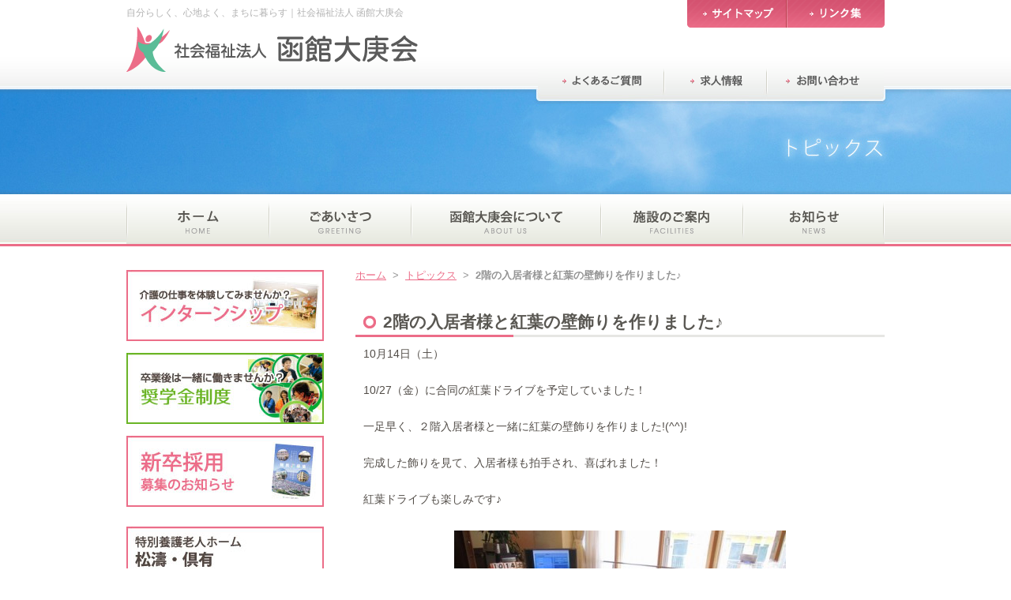

--- FILE ---
content_type: text/html; charset=UTF-8
request_url: https://www.hakodate-taikoukai.jp/topics/topics-2844.html
body_size: 3710
content:
<!DOCTYPE html PUBLIC "-//W3C//DTD XHTML 1.0 Transitional//EN" "http://www.w3.org/TR/xhtml1/DTD/xhtml1-transitional.dtd">
<html xmlns="http://www.w3.org/1999/xhtml">
<head>
<meta http-equiv="Content-Type" content="text/html; charset=utf-8" />
<title>2階の入居者様と紅葉の壁飾りを作りました♪｜社会福祉法人 函館大庚会</title>
<meta name="keywords" content="2階の入居者様と紅葉の壁飾りを作りました♪,社会福祉法人 函館大庚会,今整形外科,函館,グループホーム,介護,リハビリ">
<meta name="description" content="「社会福祉法人 函館大庚会の公式ホームページ」の「2階の入居者様と紅葉の壁飾りを作りました♪」ページです。">
<link rel="stylesheet" type="text/css" href="https://www.hakodate-taikoukai.jp/css/base.css" media="all" />
<link rel="stylesheet" type="text/css" href="https://www.hakodate-taikoukai.jp/css/styles.css" media="all" />
<link rel="stylesheet" type="text/css" href="https://www.hakodate-taikoukai.jp/css/medium.css"/>
<script src="https://www.hakodate-taikoukai.jp/js/jquery.js"></script>
<script type="text/javascript" src="https://www.hakodate-taikoukai.jp/js/smoothscroll.js"></script>
<link rel="shortcut icon" href="https://www.hakodate-taikoukai.jp/img/common/favicon.ico" />
<meta name='robots' content='max-image-preview:large' />
<link rel="canonical" href="https://www.hakodate-taikoukai.jp/topics/topics-2844.html" />
<script async src="https://www.googletagmanager.com/gtag/js?id=G-4QDT9WY5ST"></script>
<script>
window.dataLayer = window.dataLayer || [];
function gtag(){dataLayer.push(arguments);}
gtag('js', new Date());
gtag('config', 'G-4QDT9WY5ST');
</script>
</head>
<body id="topics" onLoad="init()">
<div id="header">
	<div id="headerinner">
		<div class="lb">
		  <h2 id="title">自分らしく、心地よく、まちに暮らす｜社会福祉法人 函館大庚会</h2>		  <h2><a href="https://www.hakodate-taikoukai.jp"><img src="https://www.hakodate-taikoukai.jp/img/common/logo01.gif" alt="社会福祉法人 函館大庚会" /></a></h2>
		</div>
		<div class="rb">
			<ul id="subnav01">
				<li class="snav01"><a href="https://www.hakodate-taikoukai.jp/sitemap/"></a></li>
				<li class="snav02"><a href="https://www.hakodate-taikoukai.jp/links/"></a></li>
			</ul>
			<ul id="subnav02">
				<li><a href="https://www.hakodate-taikoukai.jp/faq/"><img src="https://www.hakodate-taikoukai.jp/img/common/subnavi03.gif" alt="よくあるご質問" /></a></li>
				<li><a href="https://www.hakodate-taikoukai.jp/recruit/"><img src="https://www.hakodate-taikoukai.jp/img/common/subnavi04.gif" alt="求人情報" /></a></li>
				<li><a href="https://www.hakodate-taikoukai.jp/contact/"><img src="https://www.hakodate-taikoukai.jp/img/common/subnavi05.gif" alt="お問い合わせ" /></a></li>
			</ul>
		</div>
	</div>
</div>
<div id="mainvisualbg">
	<div id="mainvisual">
	</div>
</div>

<div id="nav">
	<div id="navinner">
		<ul>
			<li class="nav01"><a href="https://www.hakodate-taikoukai.jp" title="ホーム"></a></li>
			<li class="nav02"><a href="https://www.hakodate-taikoukai.jp/greeting/" title="ごあいさつ"></a></li>
			<li class="nav03"><a href="https://www.hakodate-taikoukai.jp/about/" title="社会福祉法人 函館大庚会について"></a></li>
			<li class="nav04"><a href="https://www.hakodate-taikoukai.jp/facilities/" title="施設のご案内"></a></li> 
			<li class="nav05"><a href="https://www.hakodate-taikoukai.jp/news/" title="お知らせ"></a></li>
		</ul>
	</div>
</div><div id="content">
	<div id="main">
		<h6 id="topicpath">
			<a href="https://www.hakodate-taikoukai.jp">ホーム</a> &nbsp;&gt;&nbsp; <a href="https://www.hakodate-taikoukai.jp/topics/">トピックス</a> &nbsp;&gt;&nbsp; <strong>2階の入居者様と紅葉の壁飾りを作りました♪</strong>
		</h6>
		<div class="titleblock">
			<h1>2階の入居者様と紅葉の壁飾りを作りました♪</h1>
		</div>
		<div id="maincontent">
			<div class="section post-box">
				<p>10月14日（土）</p>
<p>&nbsp;</p>
<p>10/27（金）に合同の紅葉ドライブを予定していました！</p>
<p>&nbsp;</p>
<p>一足早く、２階入居者様と一緒に紅葉の壁飾りを作りました!(^^)!</p>
<p>&nbsp;</p>
<p>完成した飾りを見て、入居者様も拍手され、喜ばれました！</p>
<p>&nbsp;</p>
<p>紅葉ドライブも楽しみです♪</p>
<p>&nbsp;</p>
<img fetchpriority="high" decoding="async" class="aligncenter size-medium wp-image-2845" src="https://www.hakodate-taikoukai.jp/wp/wp-content/uploads/2017/10/IMG_9859-420x280.jpg" alt="IMG_9859" width="420" height="280" srcset="https://www.hakodate-taikoukai.jp/wp/wp-content/uploads/2017/10/IMG_9859-420x280.jpg 420w, https://www.hakodate-taikoukai.jp/wp/wp-content/uploads/2017/10/IMG_9859-295x197.jpg 295w, https://www.hakodate-taikoukai.jp/wp/wp-content/uploads/2017/10/IMG_9859.jpg 600w" sizes="(max-width: 420px) 100vw, 420px" /> <img decoding="async" class="aligncenter size-medium wp-image-2846" src="https://www.hakodate-taikoukai.jp/wp/wp-content/uploads/2017/10/IMG_9860-420x280.jpg" alt="IMG_9860" width="420" height="280" srcset="https://www.hakodate-taikoukai.jp/wp/wp-content/uploads/2017/10/IMG_9860-420x280.jpg 420w, https://www.hakodate-taikoukai.jp/wp/wp-content/uploads/2017/10/IMG_9860-295x197.jpg 295w, https://www.hakodate-taikoukai.jp/wp/wp-content/uploads/2017/10/IMG_9860.jpg 600w" sizes="(max-width: 420px) 100vw, 420px" /> <img decoding="async" class="aligncenter size-medium wp-image-2847" src="https://www.hakodate-taikoukai.jp/wp/wp-content/uploads/2017/10/IMG_9864-420x280.jpg" alt="IMG_9864" width="420" height="280" srcset="https://www.hakodate-taikoukai.jp/wp/wp-content/uploads/2017/10/IMG_9864-420x280.jpg 420w, https://www.hakodate-taikoukai.jp/wp/wp-content/uploads/2017/10/IMG_9864-295x197.jpg 295w, https://www.hakodate-taikoukai.jp/wp/wp-content/uploads/2017/10/IMG_9864.jpg 600w" sizes="(max-width: 420px) 100vw, 420px" />
			</div>
			<h5 class="day"><time datetime="2017-10-16">2017年10月16日</time>｜<a href="https://www.hakodate-taikoukai.jp/topics/kon/" rel="tag">介護付有料老人ホームこん</a></h5>
		</div>
		<div class="next-link">
			<h4 class="next">次の記事：<a href="https://www.hakodate-taikoukai.jp/topics/topics-2848.html" rel="next">地域貢献！</a> &gt;&gt;</h4>
			<h4 class="back">&lt;&lt; 前の記事：<a href="https://www.hakodate-taikoukai.jp/topics/topics-2841.html" rel="prev">３階にお知らせのポスターとハロウィン飾り物が置かれました♪</a></h4>
		</div>
	</div>
		<div id="side">
		<a href="http://www.hakodate-taikoukai.jp/about/internship/"><img style="margin-bottom:15px;" src="https://www.hakodate-taikoukai.jp/img/common/intern-baner.jpg" alt="インターンシップ" /></a>
		<a href="http://www.hakodate-taikoukai.jp/about/shogakukin/"><img style="margin-bottom:15px;" src="https://www.hakodate-taikoukai.jp/img/common/shogaku-baner.jpg" alt="奨学金制度" /></a>
		<a href="http://www.hakodate-taikoukai.jp/recruit/shinsotsu/"><img style="margin-bottom:25px;" src="https://www.hakodate-taikoukai.jp/img/common/recruit-baner.jpg" alt="" /></a>
		<a href="http://www.hakodate-taikoukai.jp/news/news-63.html"><img style="margin-bottom:10px;" src="https://www.hakodate-taikoukai.jp/img/home/mkotira.jpg" alt="" /></a>
		<a href="http://www.hakodate-taikoukai.jp/volunteer/"><img style="margin-bottom:25px;" src="https://www.hakodate-taikoukai.jp/img/common/volunteer-baner.gif" alt="" /></a>
		<div id="sidetitle">
			<h2><a href="https://www.hakodate-taikoukai.jp/topics/">トピックス</a></h2>
			<h3 class="sideti">カテゴリー</h3>
			<ul class="newinfo">
					<li class="cat-item cat-item-7"><a href="https://www.hakodate-taikoukai.jp/topics/kon/">介護付有料老人ホームこん</a> (948)
</li>
	<li class="cat-item cat-item-8"><a href="https://www.hakodate-taikoukai.jp/topics/house/">小規模多機能ハウスこん</a> (638)
</li>
	<li class="cat-item cat-item-11"><a href="https://www.hakodate-taikoukai.jp/topics/kuyu/">特別養護老人ホーム倶有</a> (509)
</li>
	<li class="cat-item cat-item-9"><a href="https://www.hakodate-taikoukai.jp/topics/shoutou/">特別養護老人ホーム松濤</a> (301)
</li>
	<li class="cat-item cat-item-12"><a href="https://www.hakodate-taikoukai.jp/topics/kuyu2/">短期入所施設倶有</a> (301)
</li>
	<li class="cat-item cat-item-4"><a href="https://www.hakodate-taikoukai.jp/topics/konhakodate/">グループホームこんはこだて</a> (222)
</li>
	<li class="cat-item cat-item-5"><a href="https://www.hakodate-taikoukai.jp/topics/shoutou3/">デイサービスセンター松濤</a> (103)
</li>
	<li class="cat-item cat-item-10"><a href="https://www.hakodate-taikoukai.jp/topics/shoutou2/">短期入所施設松濤</a> (52)
</li>
	<li class="cat-item cat-item-6"><a href="https://www.hakodate-taikoukai.jp/topics/shoutou4/">ヘルパーステーション松濤</a> (5)
</li>
			</ul>
			<h3 class="sideti">アーカイブ</h3>
			<ul class="archive">
	<li><a href='https://www.hakodate-taikoukai.jp/topics/date/2025/'>2025年</a>&nbsp;(156)</li>
	<li><a href='https://www.hakodate-taikoukai.jp/topics/date/2024/'>2024年</a>&nbsp;(284)</li>
	<li><a href='https://www.hakodate-taikoukai.jp/topics/date/2023/'>2023年</a>&nbsp;(229)</li>
	<li><a href='https://www.hakodate-taikoukai.jp/topics/date/2022/'>2022年</a>&nbsp;(172)</li>
	<li><a href='https://www.hakodate-taikoukai.jp/topics/date/2021/'>2021年</a>&nbsp;(260)</li>
	<li><a href='https://www.hakodate-taikoukai.jp/topics/date/2020/'>2020年</a>&nbsp;(363)</li>
	<li><a href='https://www.hakodate-taikoukai.jp/topics/date/2019/'>2019年</a>&nbsp;(391)</li>
	<li><a href='https://www.hakodate-taikoukai.jp/topics/date/2018/'>2018年</a>&nbsp;(296)</li>
	<li><a href='https://www.hakodate-taikoukai.jp/topics/date/2017/'>2017年</a>&nbsp;(279)</li>
	<li><a href='https://www.hakodate-taikoukai.jp/topics/date/2016/'>2016年</a>&nbsp;(200)</li>
	<li><a href='https://www.hakodate-taikoukai.jp/topics/date/2015/'>2015年</a>&nbsp;(139)</li>
	<li><a href='https://www.hakodate-taikoukai.jp/topics/date/2014/'>2014年</a>&nbsp;(7)</li>
	<li><a href='https://www.hakodate-taikoukai.jp/topics/date/2012/'>2012年</a>&nbsp;(1)</li>
			</ul>
		</div>
		<a href="https://www.hakodate-taikoukai.jp/facilities/shoutou/"><div class="baner baner4">
			<img src="https://www.hakodate-taikoukai.jp/img/common/baner4.jpg" alt="特別養護老人ホーム松濤" />
			<ul>
				<li>介護老人福祉施設</li>
			</ul>
			<h4>住所：函館市松風町18番15号</h4>
			<h4>電話：0138-27-0077</h4>
		</div></a>
		<a href="https://www.hakodate-taikoukai.jp/facilities/shoutou2/"><div class="baner baner4">
			<img src="https://www.hakodate-taikoukai.jp/img/common/baner4-2.jpg" alt="短期入所施設松濤" />
			<ul>
				<li>短期入所施設</li>
			</ul>
			<h4>住所：函館市松風町18番15号</h4>
			<h4>電話：0138-27-0077</h4>
		</div></a>
		<a href="https://www.hakodate-taikoukai.jp/facilities/shoutou3/"><div class="baner baner4">
			<img src="https://www.hakodate-taikoukai.jp/img/common/baner4-3.jpg" alt="デイサービスセンター松濤" />
			<ul>
				<li>地域密着型通所介護</li>
			</ul>
			<h4>住所：函館市松風町18番15号</h4>
			<h4>電話：0138-27-6616</h4>
		</div></a>
		<a href="https://www.hakodate-taikoukai.jp/facilities/shoutou4/"><div class="baner baner4">
			<img src="https://www.hakodate-taikoukai.jp/img/common/baner4-4.jpg" alt="ヘルパーステーション松濤" />
			<ul>
				<li>訪問介護</li>
			</ul>
			<h4>住所：函館市松風町18番15号</h4>
			<h4>電話：0138-27-2121</h4>
		</div></a>
		<a href="https://www.hakodate-taikoukai.jp/facilities/kuyu/"><div class="baner baner5">
			<img src="https://www.hakodate-taikoukai.jp/img/common/baner5.jpg" alt="特別養護老人ホーム倶有" />
			<ul>
				<li>介護老人福祉施設</li>
			</ul>
			<h4>住所：函館市松風町19番18号</h4>
			<h4>電話：0138-24-2255</h4>
		</div></a>
		<a href="https://www.hakodate-taikoukai.jp/facilities/kuyu2/"><div class="baner baner5">
			<img src="https://www.hakodate-taikoukai.jp/img/common/baner6.jpg" alt="短期入所施設倶有" />
			<ul>
				<li>短期入所施設</li>
			</ul>
			<h4>住所：函館市松風町19番18号</h4>
			<h4>電話：0138-24-2255</h4>
		</div></a>
		<a href="https://www.hakodate-taikoukai.jp/facilities/konhakodate/"><div class="baner baner3">
			<img src="https://www.hakodate-taikoukai.jp/img/common/baner3.jpg" alt="グループホームこんはこだて" />
			<ul>
				<li>認知症対応型共同生活介護</li>
			</ul>
			<h4>住所：函館市時任町35番4号</h4>
			<h4>電話：0138-33-1234</h4>
		</div></a>
		<a href="https://www.hakodate-taikoukai.jp/facilities/kon/"><div class="baner baner1">
			<img src="https://www.hakodate-taikoukai.jp/img/common/baner1.jpg" alt="介護付有料老人ホームこん" />
			<ul>
				<li>地域密着型特定施設入居者生活介護</li>
			</ul>
			<h4>住所：函館市本町29番7号</h4>
			<h4>電話：0138-33-0777</h4>
		</div></a>
		<a href="https://www.hakodate-taikoukai.jp/facilities/house/"><div class="baner baner2">
			<img src="https://www.hakodate-taikoukai.jp/img/common/baner2.jpg" alt="小規模多機能ハウスこん" />
			<ul>
				<li>小規模多機能型居宅介護</li>
			</ul>
			<h4>住所：函館市本町29番7号</h4>
			<h4>電話：0138-33-0888</h4>
		</div></a>
	</div></div>
<div id="pagetop"><a href="#header"><img src="https://www.hakodate-taikoukai.jp/img/common/bt_pagetop01.gif" alt="PAGE TOP" /></a></div>
<div id="footer">
	<div id="footerinner">
		<h2><a href="https://www.hakodate-taikoukai.jp"><img src="https://www.hakodate-taikoukai.jp/img/common/logo02.gif" alt="社会福祉法人 函館大庚会" /></a></h2>
		<div id="footerright">
			<div class="footernavbox">
				<dl>
					<dt><a href="https://www.hakodate-taikoukai.jp/greeting/">ごあいさつ</a></dt>
				</dl>
				<dl>
					<dt><a href="https://www.hakodate-taikoukai.jp/about/">函館大庚会について</a></dt>
					<dd><a href="https://www.hakodate-taikoukai.jp/about/policy/">経営理念・運営理念</a></dd>
					<dd><a href="https://www.hakodate-taikoukai.jp/about/outline/">概要・理事長略歴・沿革</a></dd>
					<dd><a href="https://www.hakodate-taikoukai.jp/about/internship/">インターンシップ</a></dd>
					<dd><a href="https://www.hakodate-taikoukai.jp/about/logomark/">ロゴマークについて</a></dd>
					<dd><a href="https://www.hakodate-taikoukai.jp/about/kessan/">各種報告書</a></dd>
					<dd><a href="https://www.hakodate-taikoukai.jp/about/teikan/">定款</a></dd>
				</dl>		
			</div>
			<div class="footernavbox">
				<dl>
					<dt><a href="https://www.hakodate-taikoukai.jp/facilities/">施設のご案内</a></dt>
					<dd><a href="https://www.hakodate-taikoukai.jp/facilities/kuyu/">特別養護老人ホーム倶有</a></dd>
					<dd><a href="https://www.hakodate-taikoukai.jp/facilities/shoutou/">特別養護老人ホーム松濤</a></dd>
					<dd><a href="https://www.hakodate-taikoukai.jp/facilities/shoutou2/">短期入所施設松濤</a></dd>
					<dd><a href="https://www.hakodate-taikoukai.jp/facilities/shoutou3/">デイサービスセンター松濤</a></dd>
					<dd><a href="https://www.hakodate-taikoukai.jp/facilities/shoutou4/">ヘルパーステーション松濤</a></dd>
					<dd><a href="https://www.hakodate-taikoukai.jp/facilities/konhakodate/">グループホームこんはこだて</a></dd>
					<dd><a href="https://www.hakodate-taikoukai.jp/facilities/kon/">介護付有料老人ホームこん</a></dd>
					<dd><a href="https://www.hakodate-taikoukai.jp/facilities/house/">小規模多機能ハウスこん</a></dd>
				</dl>		
			</div>
			<div class="footernavbox">
				<dl>
					<dt><a href="https://www.hakodate-taikoukai.jp/news/">お知らせ</a></dt>
				</dl>
				<dl>
					<dt><a href="https://www.hakodate-taikoukai.jp/topics/">トピックス</a></dt>
				</dl>
				<dl>
					<dt><a href="https://www.hakodate-taikoukai.jp/faq/">よくあるご質問</a></dt>
				</dl>
				<dl>
					<dt><a href="https://www.hakodate-taikoukai.jp/recruit/">求人情報</a></dt>
				</dl>
				<dl>
					<dt><a href="https://www.hakodate-taikoukai.jp/contact/">お問い合わせ</a></dt>
				</dl>
				<dl>
					<dt><a href="https://www.hakodate-taikoukai.jp/links/">リンク集</a></dt>
				</dl>		
			</div>
		</div>
	</div>
</div>
<div id="copy">
	<div id="copyinner">
		<p>Copyright © <strong>Hakodatetaikoukai</strong>. All Rights Reserved.</p><ul>
		<li><a href="https://www.hakodate-taikoukai.jp/sitemap/">サイトマップ</a></li>
		<li><a href="https://www.hakodate-taikoukai.jp/privacy/">個人情報保護方針</a></li>
		</ul>
	</div>
</div>
</body>
</html>

--- FILE ---
content_type: text/css
request_url: https://www.hakodate-taikoukai.jp/css/base.css
body_size: 3686
content:
@charset "utf-8";
/* CSS Document */

.alignleft,img.alignleft {
	display:inline;
	float:left;
	margin:5px 18px 5px 0px;
	}
.alignright,img.alignright {
	display:inline;
	float:right;
	margin:5px 0px 5px 18px;
	}
.aligncenter,img.aligncenter {
	clear:both;
	display:block;
	margin:5px auto;
	}
.wp-caption {
	font-size:13px;
	background:#FFF;
	border:1px solid #CCCCCC;
	margin-bottom: 5px;
	line-height:1.3;
	text-align:left;
	}
.wp-caption .wp-caption-text{
	font-size:13px;
	line-height:1.3;
	padding:5px 5px;
	color:#666;
	text-align:left;
	}
.wp-caption img {
	margin: 5px 5px 0px 5px;
	}
.wp-caption a:hover img{
	filter: alpha(opacity=90);
	-moz-opacity:0.9;
	opacity:0.9;
	}
a:hover img.alignleft,a:hover img.alignright,a:hover img.aligncenter,a:hover img.alignnone {
	filter: alpha(opacity=90);
	-moz-opacity:0.9;
	opacity:0.9;
	}
.iconset{
	display:inline;
	padding:0 3px 0 3px;
	vertical-align:text-top;
	}
.navi {
	color: #EC6D88;
	margin: 2em auto;
	text-align:right;
	margin-top:30px;
	}
.navi a.page-numbers,.navi .current {
	color: #EC6D88;
	padding: 5px .6em;
	border:solid 1px #EC6D88;
	text-decoration:none;
	font-size:16px;
	border-radius:4px;/* CSS3草案 */
	-webkit-border-radius:4px;/* Safari,Google Chrome用 */
	-moz-border-radius:4px;/* Firefox用 */
	-o-border-radius:4px;
	-ms-border-radius:4px;
	}
.navi a.page-numbers:hover {
	text-decoration:underline;
	color:#D45270;
	border:1px solid #D45270;
	}
.navi a.next:hover,.navi a.prev:hover {
	color:#D45270;
	text-decoration:underline;
	border:0 none;
	}
.navi .current {
	color: white;
	background: #EC6D88;
	border-color: #EC6D88;
	}
.navi a.next,.navi a.prev{
	border:0 none;
	color:#EC6D88;
	font-size:16px;
	font-weight:100;
	}
.next-link{
	overflow:hidden;
	zoom:1;
	padding-top:30px;
	}
.next-link h4{
	font-size:14px;
	font-weight:100;
	margin-top:15px;
	}
.next-link .next{
	float:right;
	}
.next-link .back{
	float:left;
	}

/*----------- reset --------------*/
	
body,div,
h1,h2,h3,h4,h5,h6,
p,blockquote,pre,address,
ul,ol,li,dl,dt,dd,
table,th,td,
form,fieldset,legend{
	margin:0;
	padding:0;
	color:#524D48;
	}
body{
	font-family: Helvetica,Lucida Grande,Verdana,Arial,"メイリオ",Meiryo,"ヒラギノ角ゴPro W3","Hiragino Kaku Gothic Pro","ＭＳ Ｐゴシック",sans-serif;
	font-size:12px;
	line-height:1.1;
	}
table{
	border-collapse:collapse;
	border-spacing:0;
	}
img{
	border:0;
	display:block;
	vertical-align: top;
	font-size:0;
	line-height: 0;
	}
li{
	list-style-type:none;
	}
p{
	line-height:1.7;
	font-size:13px;
	}
a{
	color:#EC6D88;
	
	}
a:hover{
	color:#D45270;
	}
	
.kon a {
	color:#08520F;
	}

.house a {
	color:#007ABF;
	}
	
.konhakodate a {
	color:#E65945;
	}
	
.shoutou a {
	color:#F2941C;
}

.kuyu a {
	color:#214796;
	}

.lb{
	float:left;
	}
.rb{
	float:right;
	}

#header{
	background:url(../img/common/header_bg01.jpg) center top repeat-x;
	height:111px;
	}
#headerinner{
	width:960px;
	margin:0 auto;
	position:relative;
	overflow:hidden;
	zoom:1;
	}
#header .lb{
	width:420px;
	}
#header .lb h1{
	margin:10px 0 11px 0;
	font-size:12px;
	font-weight:100;
	color:#B3B3B3;
	}
#header .lb h2#title {
	margin:10px 0 11px 0;
	font-size:12px;
	font-weight:100;
	color:#B3B3B3;
	}
#header .rb{
	width:470px;
	height:111px;
	}
ul#subnav01{
	padding-left:220px;
	}
ul#subnav01 li {
	float:left;
	}
ul#subnav01 li a{
	background:url(../img/common/subnavi.gif) 0 0 no-repeat;
	display:block;
	width:125px;
	height:35px;
	}
ul#subnav01 li.snav01 a {
	background-position:0px 0px;
	}
ul#subnav01 li.snav01 a:hover {
	background-position:0px -35px;
	}
ul#subnav01 li.snav02 a {
	background-position:-125px 0px;
	}
ul#subnav01 li.snav02 a:hover {
	background-position:-125px -35px;
	}

ul#subnav02 {
	width:438px;
	clear:both;
	position:absolute;
	left: 521px;
	top: 84px;
	}
ul#subnav02 li {
	float:left;
	}
ul#subnav02 a:hover img{
	filter: alpha(opacity=70);
	-moz-opacity:0.7;
	opacity:0.7;
	}
#mainvisualbg {
	overflow:hidden;
	zoom:1;
	}         
#slider{
	z-index:1;
	position:absolute;
	left:50%;
	margin-left:-800px;
	height:413px;
	}
#slider img{
	position:absolute;
	top:0px;
	left:0px;
	display:none;
	}

#nav{
	background:url(../img/common/nav_bg01.jpg) 0 0 repeat-x;
	width:100%;
	height:66px;
	}
#navinner{
	width:960px;
	margin:0 auto;
	}
#navinner ul{
	padding-top:3px;
	height:60px;
	}
#navinner li {
	float:left;
	}
#navinner li a {
	background:url(../img/common/menu.gif) 0 0 no-repeat;
	display:block;
	width:180px;
	height:60px;
	}
#navinner li.nav01 a {
	background-position:0 0px;
	}
#navinner li.nav01 a:hover {
	background-position:0 -60px;
	}
#navinner li.nav02 a {
	background-position:-180px 0px;
	}
#navinner li.nav02 a:hover {
	background-position:-180px -60px;
	}
#navinner li.nav03 a {
	width:240px;
	background-position:-360px 0px;
	}
#navinner li.nav03 a:hover {
	background-position:-360px -60px;	
	}
#navinner li.nav04 a:hover {
	background-position:-600px -60px;	
	}
#navinner li.nav04 a {
	background-position:-600px 0px;	
	}
#navinner li.nav04 a:hover {
	background-position:-600px -60px;	
	}
#navinner li.nav05 a {
	background-position:-780px 0px;	
	}
#navinner li.nav05 a:hover {
	background-position:-780px -60px;
	}
#home #navinner li.nav01 a{
	background-position:0 -60px;
	}
#greeting #navinner li.nav02 a{
	background-position:-180px -60px;
	}
#about #navinner li.nav03 a{
	background-position:-360px -60px;
	}
#facilities #navinner li.nav04 a{
	background-position:-600px -60px;
	}
#news #navinner li.nav05 a{
	background-position:-780px -60px;
	}

#content {
	width:960px;
	margin:30px auto 0;
	clear:both;
	overflow:hidden;
	zoom:1;
	}
#home #content {
	margin:40px auto 0;
	}

#main {
	float:right;
	width:670px;
	}
	
#maincontent {
	margin:0;
	padding:0;
}
	
#topicpath {
	margin-bottom:40px;
	font-size:13px;
	font-weight:100;
	color:#949494;
}
#topicpath.facilities {
	margin-bottom:20px;
	font-size:13px;
	font-weight:100;
}
#recruit #topicpath {
	margin-bottom:20px;
	font-size:13px;
	font-weight:100;
}
#side {
	float:left;
	width:250px;
	}
	
#sidetitle {
	margin-bottom:25px;
	padding-bottom:25px;
	border-bottom:1px dotted #C8C8C8;
}

#sidetitle h2,#sidetitle h1 {
	font-size:16px;
	background:url(../img/common/side_title01.gif) left center no-repeat;
	color:#FFF;
	padding:13px 0 10px 13px;
	height:18px;
}
#sidetitle h2 a,#sidetitle h1 a{
	color:#FFF;
}

#sidetitle .sidenav li a:hover {
	text-decoration:underline;
}

#sidetitle .sidenav li.current_page_item {
	background-color:#FFEDF2;
}

#sidetitle .sidenav li {
	background:url(../img/common/arrow_icon02.gif) 10px center no-repeat;
	font-size:14px;
	border-bottom:1px solid #EC6D88;
}

#sidetitle .sidenav li a {
	padding:12px 5px 12px 22px;
	display:block;
}

#main .titleblock {
	background:url(../img/home/news_bar01.gif) 0 bottom no-repeat;
	overflow:hidden;
	zoom:1;
	padding:0 10px 8px 10px;	
	}
#main.kon .titleblock {
	background:url(../img/facilities/kon/kon_title_bar01.gif) 0 bottom no-repeat;
	}
#main.konhakodate .titleblock {
	background:url(../img/facilities/konhakodate/konhakodate_title_bar01.gif) 0 bottom no-repeat;
	}
#main.shoutou .titleblock {
	background:url(../img/facilities/shoutou/shoutou_title_bar01.gif) 0 bottom no-repeat;
	}
#main.kuyu .titleblock {
	background:url(../img/facilities/kuyu/kuyu_title_bar01.gif) 0 bottom no-repeat;
	}

#main .titleblock h1 {
	background:url(../img/home/icon01.gif) 0 center no-repeat;
	font-size:21px;
	color:#595752;
	padding-left:25px;
	float:left;
	}
#main .titleblock h2 {
	background:url(../img/home/icon01.gif) 0 center no-repeat;
	font-size:21px;
	color:#595752;
	padding-left:25px;
	float:left;
	}
#main.kon .titleblock h2 {
	background:url(../img/facilities/kon/icon01.gif) 0 center no-repeat;
	}	
#main.konhakodate .titleblock h2 {
	background:url(../img/facilities/konhakodate/icon01.gif) 0 center no-repeat;
	}	
#main.shoutou .titleblock h2 {
	background:url(../img/facilities/shoutou/icon01.gif) 0  center no-repeat;
	}
#main.kuyu .titleblock h2 {
	background:url(../img/facilities/kuyu/icon01.gif) 0 center no-repeat;
	}

#main .titleblock h2 img {
	display:inline;
	padding:7px 0 0 7px;
	vertical-align:top;
	}
#main .titleblock h4 img {
	float:right;
	padding-top:3px;
	}
#side a{
	text-decoration:none;
	}
#side .baner{
	border:1px solid #D6D4D0;
	padding:4px 4px 10px 4px;
	margin-bottom:20px;
	}
#side .baner ul{
	overflow:hidden;
	zoom:1;
	margin:5px 0 0 5px;
	}
#side .baner li{
	float:left;
	color:#FFF;
	font-size:12px;
	padding:2px 4px;
	margin:5px 5px 0px 0;
	}
#side .baner h4{
	font-size:13px;
	font-weight:100;
	margin:5px 0 0 5px;
	}
#side a:hover .baner1{
	border:1px solid #08520F;
	}
#side .baner1 li{
	background-color:#08520F;
	}
#side a:hover .baner2{
	border:1px solid #007ABF;
	}
#side .baner2 li{
	background-color:#007ABF;
	}
#side a:hover .baner3{
	border:1px solid #E65945;
	}
#side .baner3 li{
	background-color:#E65945;
	}
#side a:hover .baner4{
	border:1px solid #F2941C;
	}
#side .baner4 li{
	background-color:#F2941C;
	}
#side a:hover .baner5{
	border:1px solid #214796;
	}
#side .baner5 li{
	background-color:#214796;
	}
	
	
/* 施設ご案内共通 */

#facilities #main .mainimg {
	margin:20px 0px 0 10px;
	border-radius:5px;
	-moz-border-radius:5px;
	-webkit-border-radius:5px;
	-o-border-radius:5px;
	-ms-border-radius:5px;
}

#facilities #main .section {
	padding-bottom:55px;
	overflow:hidden;
	zoom:1;
	clear:both;
}

#facilities #main .section h1 {
	margin:20px 0 0 10px;
	font-size:37px;
}

#facilities #main.kon h1 {
	color:#2F6530;
}

#facilities #main.house h1 {
	color:#0079BF;
}

#facilities #main.konhakodate h1 {
	color:#E65945;
}

#facilities #main.shoutou h1 {
	color:#F2941C;
}

#facilities #main.kuyu h1 {
	color:#214796;
}

#facilities #main .lb.entry {
	width:600px;
	margin:10px 0 0 0;
}

#facilities #main .lb.entry ul.servicelist {
	overflow:hidden;
	zoom:1;
	margin:0 0 0 5px;
}

#facilities #main .lb.entry ul.servicelist li {
	float:left;
	padding:3px 4px;
	margin:5px 6px 0px 0;
	font-size:14px;
	color:#FFF;
}

#facilities #main.kon .lb.entry ul.servicelist li{
	background-color:#08520F;
}

#facilities #main.house .lb.entry ul.servicelist li{
	background-color:#0079BF;
}

#facilities #main.konhakodate .lb.entry ul.servicelist li{
	background-color:#E65945;
}

#facilities #main.shoutou .lb.entry ul.servicelist li{
	background-color:#F2941C;
}

#facilities #main.kuyu .lb.entry ul.servicelist li{
	background-color:#214796;
}

#facilities #main .lb.entry dl {
	margin:20px 10px 0;
	overflow:hidden;
	zoom:1;
	clear:both;
	font-size:16px;
	line-height:1.5;
}

#facilities #main .lb.entry dt {
	float:left;
}

#facilities #main .lb.entry dd {
	width:470px;
	margin-left:60px;
}

#facilities #main .rb.maparea {
	width:300px;
	float:left;
	margin:10px 0 0 0;
	padding-left:55px;
}

#facilities #main .rb.maparea #map {
	width:300px;
	height:230px;
}

#facilities #main.kon .rb.maparea #map {
	border:1px solid #08520F;
}

#facilities #main.house .rb.maparea #map {
	border:1px solid #007ABF;
}

#facilities #main.konhakodate .rb.maparea #map {
	border:1px solid #E65945;
}

#facilities #main.shoutou .rb.maparea #map {
	border:1px solid #F2941C;
}

#facilities #main.kuyu .rb.maparea #map {
	border:1px solid #214796;
}

#facilities #main .rb.maparea h6 {
	margin:10px 0 0 0;
	padding-left:15px;
	font-size:13px;
	font-weight:100;
}

#facilities #main.kon .rb.maparea h6 {
	background:url(../img/facilities/arrow_icon01.gif) 0 center no-repeat;
}

#facilities #main.kon .rb.maparea h6 a {
	color:#08520F;
}

#facilities #main.house .rb.maparea h6 {
	background:url(../img/facilities/arrow_icon02.gif) 0 center no-repeat;
}

#facilities #main.konhakodate .rb.maparea h6 {
	background:url(../img/facilities/arrow_icon03.gif) 0 center no-repeat;
}

#facilities #main.shoutou .rb.maparea h6 {
	background:url(../img/facilities/arrow_icon04.gif) 0 center no-repeat;
}

#facilities #main.kuyu .rb.maparea h6 {
	background:url(../img/facilities/arrow_icon05.gif) 0 center no-repeat;
}


#facilities #main .rb.maparea h6 a {
	text-decoration:none;
}

#facilities #main .rb.maparea h6 a:hover {
	text-decoration:underline;
}

#facilities #main .lb .panf img{
	display:inline;
	padding-left:5px;
	}
#facilities #main .lb .panf{
	padding:20px 0 0 15px;
	}
#facilities #main .lb .panf a{
	background:url(../img/common/arrow_icon02.gif) no-repeat left center;
	font-size:16px;
	padding-left:10px;
	}

#main.house .titleblock {
	background:url(../img/facilities/house/toki_title_bar01.gif) 0 bottom no-repeat;
	overflow:hidden;
	zoom:1;
	padding:0 12px 5px 5px;	
	}
	
#main.house .titleblock h2 {
	float:left;
	margin-left:5px;
	padding-left:25px;
	background:url(../img/facilities/house/icon01.jpg) 0 center no-repeat;
	font-size:21px;
	font-weight:normal;
	color:#595752;
	}
	
#main.house .titleblock h2 img {
	display:inline;
	padding:7px 0 0 7px;
	vertical-align:top;
	}

#facilities #main p.description {
	margin:7px 10px 0;
	font-size:14px;	
}

#facilities #main.house .section h3 {
	margin:10px 0 0 10px;
	padding-left:15px;
	background:url(../img/facilities/arrow_icon02.gif) 0 center no-repeat;
	font-size:18px;
	color:#0079BF;
}

#facilities #main.house ul.kasan {	
	margin:8px 0 50px 10px;
	font-size:14px;
}

#facilities #main.house ul.kasan  li {
	line-height:1.5;
	margin:8px 0;
}

#facilities #main ul#lead {
	margin:10px 0px 10px 10px;
	overflow:hidden;
	zoom:1;
	clear:both;
}

#facilities #main ul#lead li {
	float:left;
	text-align:center;
	margin-right:7px;
	font-size:13px;
}

#facilities #main ul#lead img {
	margin-bottom:5px;
	border-radius:5px;
	-moz-border-radius:5px;
	-webkit-border-radius:5px;
	-o-border-radius:5px;
	-ms-border-radius:5px;
}

#facilities #main ul#lead a:hover img{
	filter: alpha(opacity=80);
	-moz-opacity:0.8;
	opacity:0.8;
}

#facilities #main ul#lead span {
	padding:3px 0;
}

#facilities dl.topix {
	border-bottom:1px dotted #8A8976;
	margin:10px 0 0 25px;
	padding:10px 0;

}

/* 施設ガイドCSS */

#facilities #main #slide {
	margin:10px;
	overflow:hidden;
	zomm:1;
}

#facilities #main #slide li {
	float:left;
	margin-right:10px;
}

#facilities #main #slide li img {
	border-radius:5px;
	-moz-border-radius:5px;
	-webkit-border-radius:5px;
	-o-border-radius:5px;
	-ms-border-radius:5px;
}

#facilities #main #slide  a:hover img{
	filter: alpha(opacity=70);
	-moz-opacity:0.7;
	opacity:0.7;
}

#facilities #main #slide2 {
	margin:10px 10px 25px;
	overflow:hidden;
	zomm:1;
	clear:both;
}

#facilities #main #slide2 li {
	float:left;
	margin-right:10px;
}

#facilities #main #slide2 li img {
	border-radius:5px;
	-moz-border-radius:5px;
	-webkit-border-radius:5px;
	-o-border-radius:5px;
	-ms-border-radius:5px;
}

#facilities #main #slide2  a:hover img{
	filter: alpha(opacity=70);
	-moz-opacity:0.7;
	opacity:0.7;
}
	
#facilities dl.topix dt {
	float:left;
	width:70px;
	font-size:13px;
	font-weight:100;
	color:#8A8976;
}

#facilities dl.topix dd {
	width:570px;
	font-size:14px;
	margin-left:90px;
}

#facilities #main h6.infoall {
	margin-top:8px;
	padding-left:15px;
	font-size:13px;
	float:right;
	font-weight:100;
}

#facilities #main.kon h6.infoall {
	background:url(../img/facilities/arrow_icon01.gif) 0 center no-repeat;
}

#facilities #main.house h6.infoall {
	background:url(../img/facilities/arrow_icon02.gif) 0 center no-repeat;
}

#facilities #main.konhakodate h6.infoall {
	background:url(../img/facilities/arrow_icon03.gif) 0 center no-repeat;
}

#facilities #main.kuyu h6.infoall {
	background:url(../img/facilities/arrow_icon05.gif) 0 center no-repeat;
}

#pagetop {
	width:960px;
	margin:40px auto 0;
	height:25px;
	clear:both;
}

#pagetop img {
	float:right;
}

#pagetop a:hover img{
	filter: alpha(opacity=80);
	-moz-opacity:0.8;
	opacity:0.8;
}

#pagetop {
	width:960px;
	margin:40px auto 0;
	height:25px;
	clear:both;
}

#pagetop img {
	float:right;
}

#pagetop a:hover img{
	filter: alpha(opacity=80);
	-moz-opacity:0.8;
	opacity:0.8;
}

#footer{
	background-color:#F0EFE9;
	border-top:2px solid #EC6D88;
	}
#footerinner{
	width:960px;
	margin:0 auto;
	padding:40px 0;
	overflow:hidden;
	zoom:1;
	}
#footerinner h2 {
	float:left;
	width:226px;
	}
#footerright {
	float:right;
	width:680px;
	background:url(../img/common/footer_line01.gif) 0 0 no-repeat;
	}
.footernavbox {
	float:left;
	width:201px;
	padding:7px 0 0 25px;
}
.footernavbox dl{
	margin-bottom:20px;
	}
.footernavbox dt{
	background:url(../img/common/arrow_icon01.gif) 0 center no-repeat;
	padding-left:15px;
	font-size:14px;
}
.footernavbox dd{
	background:url(../img/common/arrow_icon02.gif) 0 center no-repeat;
	margin:15px 0 0px 18px;
	padding-left:15px;
	font-size:12px;
}

/* COPY */


#copy {
	background:url(../img/common/copy_bg01.jpg) 0 0 repeat-x;
	height:20px;
	padding:5px 0;
}
#copyinner {
	width:960px;
	margin:0 auto;
	overflow:hidden;
	zoom:1;
}
#copyinner p {
	float:left;
	font-size:12px;
	color:#FFF;
}
#copy ul {
	float:right;
}
#copy li {
	display:inline;
	padding:2px 0 0 10px;
	margin-right:10px;
	background:url(../img/common/arrow_icon03.gif) 0 center no-repeat;
	font-size:14px;
}
#copy li a {
	color:#fff;
	text-decoration:none;
}
#copy li a:hover {
	text-decoration:underline;
}

--- FILE ---
content_type: text/css
request_url: https://www.hakodate-taikoukai.jp/css/styles.css
body_size: 4744
content:
@charset "utf-8";
/* CSS Document */

/* ホーム */


#home .titleblock h5{
	float:right;
	font-size:14px;
	font-weight:100;
	}
#home .koukokublock{
	padding:0px 0 50px 10px;
	overflow:hidden;
	zoom:1;
	}
#home .koukokublock li{
	font-size:14px;
	float:left;
	margin-top:20px;
	}
#home .koukokublock li.li1{
	width:450px;
	margin-right:30px;
	}

#home .newsblock {
	border-bottom:1px dotted #CCCCCC;
	overflow:hidden;
	zoom:1;
	padding:20px 15px 20px 25px;
	}
#home .postravel{
	float:left;
	width:90px;
	}
#home .postravel dt{
	color:#8A8976;
	text-align:center;
	font-weight:100;
	font-size:12px;
	}
#home .postravel dd {
	background:url(../img/home/post_tilte_bg01.gif) 0 0 no-repeat;
	height:22px;
	font-size:12px;
	color:#FFF;
	text-align:center;
	margin-top:5px;
	padding:3px 0;
	}
#home .postravel dd a{
	color:#FFF;
	}
#home .postmain {
	float:right;
	width:500px;
	}
#home .postmain h3{
	font-size:14px;
	}
#home .postmain p{
	margin-top:12px;
	line-height:1.4;
	font-size:12px;
	}
#home .postmain img {
	float:right;
	margin-left:15px;
	}
#home .postmain a:hover img{
	filter: alpha(opacity=80);
	-moz-opacity:0.8;
	opacity:0.8;
	}
#home h6.infoall{
	background:url(../img/home/arrow_icon01.gif) 0 center no-repeat;
	padding-left:15px;
	font-size:13px;
	float:right;
	font-weight:100;
	margin-top:8px;
	}

#home .topicsblock {
	margin-top:50px;
	}
#home .articleblock{
	overflow:hidden;
	zoom:1;
	}
#home .articleblock .lb,#home .articleblock .rb{
	width:320px;
	}
#home .topicstitle {
	width:315px;
	background-color:#F0EFE9;
	margin-top:60px;
	overflow:hidden;
	zoom:1;
	position:relative;
	}
#home .topicstitle.fist {
	margin-top:20px;
	}
#home .topicstitle h3{
	float:left;
	font-size:14px;
	padding:8px 0px 8px 8px;
	}
#home .topicstitle h4 img{
	float:right;
	margin-left:20px;
	}
#home .articleblock dl{
	padding:10px 0;
	border-bottom:1px dotted #CCCCCC;
	}
#home .articleblock dt{
	font-size:12px;
	font-weight:100;
	color:#8A8976;
	margin-left:5px;
	}
#home .articleblock dd{
	font-size:13px;
	margin:3px 5px 0 5px;
	}


/* ごあいさつ */

#greeting #mainvisualbg {
	background:url(../img/greeting/main_visualbg01.jpg) 0 0 repeat-x;
	height:135px;
}       

#greeting #mainvisual  {
	background:url(../img/greeting/main_visual01.jpg) center 0 no-repeat;
	height:135px;
}

#greeting #maincontent {
	margin-top:22px;
	overflow:hidden;
	zoom:1;
	clear:both;
}

#greeting #maincontent h3 {
	font-size:22px;
	font-weight:bold;
	color:#08520F;
}

#greeting #maincontent .lb {
	width:388px;
	padding-left:12px;
}

#greeting #maincontent p {
	margin-top:30px;
	font-size:14px;
	color:#3C3C3C;
}

#greeting #entries {
	margin-top:45px;
}

#greeting #entries dl {
	width:215px;
	float:left;
	margin-top:125px;
	line-height:1.3;
	color:#3C3C3C;
}

#greeting #entries dt {
	font-size:16px;
	text-align:right;
}

#greeting #entries dd {
	margin-top:10px;
	text-align:right;
	font-size:22px;
}

#greeting #entries img {
	float:right;
	border-radius:5px;
	-moz-border-radius:5px;
	-webkit-border-radius:5px;
	-o-border-radius:5px;
	-ms-border-radius:5px;	
}

#greeting #maincontent .rb {
	width:220px;
}

#greeting #maincontent li img {
	margin-bottom:10px;
	border-radius:5px;
	-moz-border-radius:5px;
	-webkit-border-radius:5px;
	-o-border-radius:5px;
	-ms-border-radius:5px;
}

/* 社会福祉法人 函館大庚会について */

#about #mainvisualbg {
	background:url(../img/about/main_visualbg01.jpg) 0 0 repeat-x;
	height:135px;
}       

#about #mainvisual  {
	background:url(../img/about/main_visual01.jpg) center 0 no-repeat;
	height:135px;
}

#about #maincontent p {
	margin:10px 0 0 10px;
	font-size:14px;
}

/* 当院の理念と使命 */

#about .policy #maincontent p {
	margin:10px 0 0 10px;
	font-size:20px;
	line-height:2;
}

/* 概要・理事長略歴・沿革 */

#about .outline table#table01  {
	width:640px;
	margin:25px 0 50px 15px;
	border-bottom:1px solid #EC6D88;
	font-size:15px;
}

#about .outline table#table01 th {
	background-color:#FFEDF2;
	padding:10px 35px 10px 10px;
	text-align:left;
	color:#EC6D88;
	vertical-align:top;
	border-top:1px solid #EC6D88;
}

#about .outline table#table01 td {
	padding:8px 10px 8px 10px;
	color:#3C3C3C;
	border-top:1px solid #EC6D88;
}

#about .outline .section {
	overflow:hidden;
	zoom:1;
	clear:both;
	margin-bottom:50px;
}

#about .outline table#table02  {
	width:460px;
	float:left;
	margin:25px 0 0 15px;
	font-size:14px;
	border-bottom:1px solid #EC6D88;
}

#about .outline table#table02 th {
	width:100px;
	padding:10px 27px 10px 10px;
	text-align:right;
	vertical-align:top;
	border-top:1px solid #EC6D88;
}

#about .outline table#table02 td {
	padding:8px 0 8px 5px;
	color:#3C3C3C;
	border-top:1px solid #EC6D88;
}

#about .outline .section dl {
	width:150px;
	float:right;
	margin-top:25px;
}

#about .outline .section dt img {
	border-radius:5px;
	-moz-border-radius:5px;
	-webkit-border-radius:5px;
	-o-border-radius:5px;
	-ms-border-radius:5px;	
}

#about .outline .section dd {
	margin-top:10px;
	font-size:14px;
	font-family:"小塚明朝 Std","Kozuka Mincho Std","ヒラギノ明朝 ProW3",
	"HiraMinPro-W3","MS P明朝","MS PMincho","細明朝体",serif;
	text-align:center;
}

#about .outline .section dd strong {
	padding-left:15px;
	font-size:20px;
}

#about .outline table#table03  {
	width:640px;
	margin:25px 0 50px 15px;
	font-size:14px;
	border-bottom:1px solid #EC6D88;
	white-space:nowrap;
}

#about .outline table#table03 th {
	width:100px;
	padding:10px 10px 10px 10px;
	text-align:left;
	vertical-align:top;
	border-top:1px solid #EC6D88;
}

#about .outline table#table03 td {
	padding:8px 10px 8px 10px;
	color:#3C3C3C;
	border-top:1px solid #EC6D88;
}

/* インターン */
#about .internship #sec1{
	padding:0px 10px 0 10px;	
	}
#about .internship #sec1 p{
	font-size:16px;
	line-height:1.9;
	margin-top:10px;
	}
#about .internship #sec1 h2{
	font-size:20px;
	line-height:1.2;
	border-left:4px solid #EC6D88;
	background-color:#EBEBEB;
	padding:10px 10px 7px 10px;
	margin-top:40px;
	}
#about .internship #sec1 table{
	width:650px;
	margin:20px 0 0px 0px;
	border-bottom:1px solid #EC6D88;
	}

#about .internship #sec1 table th {
	font-size:16px;
	background-color:#FFEDF2;
	padding:10px 20px 10px 10px;
	text-align:left;
	color:#EC6D88;
	white-space:nowrap;
	line-height:1.5;
	vertical-align:top;
	border-top:1px solid #EC6D88;
	}

#about .internship #sec1 table td {
	font-size:14px;
	line-height:1.5;
	padding:8px 10px 8px 10px;
	color:#3C3C3C;
	border-top:1px solid #EC6D88;
	}
#about .internship #sec2{
	padding:0px 10px 0 10px;	
	}
#about .internship #sec2 h3{
	font-size:18px;
	margin-top:20px;
	background-color:#EC6D88;
	color:#FFF;
	padding:6px 8px 5px 8px;
	border-radius:4px;/* CSS3草案 */
	-webkit-border-radius:4px;/* Safari,Google Chrome用 */
	-moz-border-radius:4px;/* Firefox用 */
	-o-border-radius:4px;
	-ms-border-radius:4px;
	}
#about .internship #sec2 h4{
	font-size:16px;
	font-weight:100;
	margin-top:20px;
	}
#about .internship #sec2 table{
	width:630px;
	margin:5px 0 0 10px;
	}
#about .internship #sec2 table th{
	font-size:16px;
	line-height:1.5;
	padding:0 0 5px 10px;
	width:160px;
	text-align:left;
	font-weight:100;
	border-bottom:1px dotted #857A80;
	}
#about .internship #sec2 table td{
	line-height:1.5;
	padding:0 0 5px 10px;
	font-size:14px;
	border-bottom:1px dotted #857A80;
	}

/* 決算 */
#about .kessan #sec{
	padding:0px 10px 0 10px;	
	}
#about .kessan #sec h2{
	background:url(../img/common/arrow_icon01.gif) left center no-repeat;
	font-size:16px;
	font-weight:100;
	padding-left:15px;
	margin-top:15px;
	}

/* ロゴマークについて */
#about .logomark #sec{
	padding:20px 5px 0 5px;	
	}
#about .logomark #sec p{
	padding-top:20px;
	}
	

/* 施設のご案内 */

#facilities #mainvisualbg {
	background:url(../img/common/main_visualbg01.jpg) 0 0 repeat-x;
	height:135px;
}       

#facilities #mainvisual  {
	background:url(../img/facilities/main_visual01.jpg) center 0 no-repeat;
	height:135px;
}

#facilities #main h3 {
	margin-top:15px;
}

#facilities #main.index .section {
	border-bottom:1px dotted #C7C7C7;
	overflow:hidden;
	zoom:1;
	margin:25px 0;
	padding-bottom:20px;
	padding-left:15px;
}

#facilities #main.index .section img {
	float:left;
	width:250px;
	border-radius:5px;
	-moz-border-radius:5px;
	-webkit-border-radius:5px;
	-o-border-radius:5px;
	-ms-border-radius:5px;	
}

#facilities #main.index a:hover img{
	filter: alpha(opacity=70);
	-moz-opacity:0.7;
	opacity:0.7;
}

#facilities #main.index .rb {
	float:left;
	width:385px;
	padding-left:20px;
}

/* link設定 */

#facilities #main.index .rb  a {
	text-decoration:none;
}

#facilities #main.index .rb a:hover {
	text-decoration:underline;
}

#facilities .section.kon1 .rb a {
	color:#2E6530;
}

#facilities .section.kon2 .rb a{
	color:#0079BF;
}

#facilities .section.kon3 .rb a {
	color:#E55945;
}

#facilities .section.kon4 .rb a{
	color:#F2931B;
}
#facilities .section.kon5 .rb a {
	color:#214796;
}


#facilities .section.kon1 .rb h4 {
	font-size:18px;
	color:#2E6530;
}

#facilities .section.kon2 .rb h4 {
	font-size:18px;
	color:#0079BF;
}

#facilities .section.kon3 .rb h4 {
	font-size:18px;
	color:#E55945;
}

#facilities .section.kon4 .rb h4 {
	font-size:18px;
	color:#F2931B;
}

#facilities .section.kon5 .rb h4 {
	font-size:18px;
	color:#214796;
}

#facilities #main.index .section .rb ul {
	margin:15px 0  20px;
	overflow:hidden;
	zoom:1;
}

#facilities #main.index .section .rb li {
	float:left;
	margin-right:3px;
	margin-bottom:2px;
	padding:3px 4px;
	font-size:12px;
	color:#ffffff;
}

#facilities .section.kon1 .rb li {
	background-color:#2E642F;
}

#facilities .section.kon2 .rb li {
	background-color:#0079BE;
}

#facilities .section.kon3 .rb li {
	background-color:#E55844;
}

#facilities .section.kon4 .rb li {
	background-color:#F1931B;
}

#facilities .section.kon5 .rb li {
	background-color:#214796;
}

#facilities #main.index .rb h5 {
	margin-bottom:6px;
	font-size:14px;
	font-weight:100;
	color:#3B3B3B;
}

#facilities #main.index .section .rb h6 {
	font-weight:100;
	float:right;
	font-size:14px;
	color:#3B3B3B;
	padding-left:15px;
}

#facilities .section.kon1 .rb h6 {
	background:url(../img/facilities/arrow_icon01.gif) left center no-repeat;
}

#facilities .section.kon2 .rb h6 {
	background:url(../img/facilities/arrow_icon02.gif) left center no-repeat;
}

#facilities .section.kon3 .rb h6 {
	background:url(../img/facilities/arrow_icon03.gif) left center no-repeat;
}

#facilities .section.kon4 .rb h6 {
	background:url(../img/facilities/arrow_icon04.gif) left center no-repeat;
}

#facilities .section.kon5 .rb h6 {
	background:url(../img/facilities/arrow_icon05.gif) left center no-repeat;
}



/* お知らせ */

#news #mainvisualbg {
	background:url(../img/about/main_visualbg01.jpg) 0 0 repeat-x;
	height:135px;
}       

#news #mainvisual  {
	background:url(../img/news/main_visual01.jpg) center 0 no-repeat;
	height:135px;
}

#news #sidetitle h3.sideti {
	margin:20px 0 0 0;
	padding:0 0 3px 10px;
	border-bottom:1px solid #3C3C3C;
	font-size:15px;
}

#news #sidetitle ul.newinfo {
	margin:15px 0 50px 13px;
}

#news #sidetitle ul.newinfo li {
	margin-bottom:15px;
	padding-left:10px;
	font-size:14px;
	background:url(../img/common/arrow_icon02.gif) 0 center no-repeat;
}

#news #sidetitle ul.newinfo li a:hover {
	text-decoration:underline;
}

#news #sidetitle ul.archive {
	margin:15px 0 0 13px;
}

#news #sidetitle ul.archive li {
	margin-bottom:15px;
	font-size:14px;
	padding-left:10px;
	background:url(../img/common/arrow_icon02.gif) 0 center no-repeat;
}

#news #sidetitle ul.archive li a:hover {
	text-decoration:underline;
}

#news #maincontent .section {
	overflow:hidden;
	zoom:1;
	padding:10px 10px 30px 10px;
	border-bottom:1px solid #C7C7C7;
}

#news #maincontent .section p {
	font-size:14px;
}

#news #maincontent .section dl {
	margin:30px 0 0 10px;
	font-size:14px;
}

#news #maincontent .section dt {
	margin-top:30px;
}

#news #maincontent .section dd {
	margin-top:10px;
}

#news #maincontent h5.day {
	margin:10px 0  60px 0;
	text-align:right;
	font-size:13px;
	font-weight:100;
}

/* 求人情報 */

#recruit #mainvisual  {
	background:url(../img/recruit/main_visualbg01.jpg) center 0 no-repeat;
	height:135px;
}

#recruit #mainvisualbg {
	background:url(../img/about/main_visualbg01.jpg) 0 0 repeat-x;
	height:135px;
}       

#recruit .section {
	clear:both;
	padding-bottom:30px;
}
	
#recruit .section .table01 {
	width:650px;
	margin:17px 0 25px 10px;
	border:1px solid #EC6D88;
}

#recruit .section .table01 th {
	background-color:#FFEDF2;
	padding:10px 15px 10px 10px;
	border:1px solid #EC6D88;
	font-size:15px;
	color:#EC6D88;
	text-align:left;
	white-space:nowrap;
}

#recruit .section .table01 td {
	padding:10px 25px 10px 10px;
	border:1px solid #EC6D88;
	font-size:14px;
}

#recruit .shinsotsu .box1{
	padding:10px 15px 80px 15px;
	overflow:hidden;
	zoom:1;
	}
#recruit .shinsotsu .box1 p{
	font-size:16px;
	}
#recruit .shinsotsu .box1 table {
	width:100%;
	margin:30px 0 0px 0px;
	border-top:1px solid #EC6D88;
	border-bottom:1px solid #EC6D88;
}
#recruit .shinsotsu .box1 table th {
	padding:10px;	
	background-color:#FFEDF2;
	border-top:1px solid #EC6D88;
	vertical-align:middle;
	text-align:left;
	font-size:16px;
	color:#EC6D88;
	white-space:nowrap;
}
#recruit .shinsotsu .box1 table td {
	padding:10px;
	border-top:1px solid #EC6D88;
	font-size:16px;
	line-height:1.5;
}
#recruit .shinsotsu .box2{
	padding:15px 15px 0px 15px;
	overflow:hidden;
	zoom:1;
	}
#recruit .shinsotsu .box2 img{
	float:left;
	margin-right:30px;
	border:1px solid #CCC;
	}
#recruit .shinsotsu .box2 h3{
	font-size:16px;
	font-weight:100;
	background:url(../img/common/arrow_icon01.gif) 0 5px no-repeat;
	padding-left:15px;
	_zoom: 1;
	overflow: hidden;
	margin-top:20px;
	}

#recruit h5{
	font-size:14px;
	font-weight:normal;
	margin-top:20px;
	}
#recruit h5 a{
	background-color:#ec6d88;
	color:#FFF;
	display:inline-block;
	margin:0 5px;
	padding:7px 8px 5px 24px;
	font-size:16px;
	border-radius:4px;
	-webkit-border-radius:4px;
	-moz-border-radius:4px;
	-o-border-radius:4px;
	-ms-border-radius:4px;
	text-decoration:none;
	position:relative;
	}
#recruit h5 a:after{
	content:"";
	width:6px;
	height:6px;
	border-top:2px solid #FFF;
	border-right:2px solid #FFF;
	-moz-transform:rotate(45deg);
	-webkit-transform:rotate(45deg);
	-o-transform:rotate(45deg);
	-ms-transform:rotate(45deg);
	transform:rotate(45deg);
	display:block;
	position:absolute;
	left:8px;
	top:50%;
	margin-top:-4px;
	}
#recruit h5 a:hover{
	filter: alpha(opacity=80);
	-moz-opacity:0.8;
	opacity:0.8;
	}


/* フォーム */
#form p.description {
	margin:10px 0 0 10px;
	font-size:15px;
}
#form table {
	width:650px;
	margin:17px 0 25px 10px;
	border-top:1px solid #EC6D88;
	border-bottom:1px solid #EC6D88;
}
#form table th {
	padding:10px 8px;	
	background-color:#FFEDF2;
	border-top:1px solid #EC6D88;
	vertical-align:top;
	text-align:left;
	font-size:15px;
	color:#EC6D88;
}
#form table th em.attention {
	font-style:normal;
	font-size:11px;
	color:#C1272D;
}
#form table td {
	padding:10px 8px;	
	border-top:1px solid #EC6D88;
	font-size:14px;
}
#form table td input {
	width:330px;
}
#form table td textarea {
	width:330px;
	height:165px;
}
#form .btmbox {
	margin-top:20px;
	text-align:center;
}
#form .btmbox input {
	font-size:14px;
	padding:2px 5px;
}


/* リンク集 */

#links #mainvisualbg {
	background:url(../img/about/main_visualbg01.jpg) 0 0 repeat-x;
	height:135px;
}       

#links #mainvisual  {
	background:url(../img/links/main_visual01.jpg) center 0 no-repeat;
	height:135px;
}

#links .section ul {
	margin:20px;
}

#links .section ul li {
	margin-bottom:40px;
	background:url(../img/common/arrow_icon01.gif) 0 5px no-repeat;
	padding-left:15px;
	font-size:16px;
}

/* サイトマップ */

#sitemap #mainvisualbg {
	background:url(../img/about/main_visualbg01.jpg) 0 0 repeat-x;
	height:135px;
}       

#sitemap #mainvisual  {
	background:url(../img/sitemap/main_visual01.jpg) center 0 no-repeat;
	height:135px;
}
.sitemap-box{
	padding:0px 30px;
}
.sitemap-box .lb,.sitemap-box .rb{
	width:290px;
	}
.sitemap-box li{
	font-size:16px;
	background-image:url(../img/common/arrow_icon01.gif);
	background-repeat:no-repeat;
	background-position:left 4px;
	padding:0 0 0px 15px;
	margin-top:30px;
}
.sitemap-box li li{
	font-size:14px;
	background-image:url(../img/common/arrow_icon02.gif);
	background-repeat:no-repeat;
	background-position:left center;
	padding-left:13px;
	margin-left:15px;
	margin-top:10px;
}


/* よくあるご質問 */

#faq #mainvisualbg {
	background:url(../img/about/main_visualbg01.jpg) 0 0 repeat-x;
	height:135px;
}       

#faq #mainvisual  {
	background:url(../img/faq/main_visual01.jpg) center 0 no-repeat;
	height:135px;
}

#faq .section {
	clear:both;
	padding-bottom:90px;
}

#faq .section ul.navlink {
	margin:20px 0 0 25px;
}

#faq .section ul.navlink li {
	margin-bottom:10px;
	background:url(../img/common/arrow_icon01.gif) 0 5px no-repeat;
	padding-left:15px;
	font-size:16px;
}

#faq .section ul.q_a {
	padding:10px 0 0px 25px;
	overflow:hidden;
	zoom:1;
}

#faq .section ul.q_a li {
	padding:10px 0 10px 40px;
}

#faq .section ul.q_a li.question {
	background:url(../img/faq/question_icon01.gif) left 5px no-repeat;
	font-size:16px;
	line-height:1.3;
	color:#07520E;
}

#faq .section ul.q_a li.answer {
	background:url(../img/faq/answer_icon01.gif) left 5px no-repeat;
	font-size:14px;
	line-height:1.5;
	border-bottom:1px dotted #C7C7C7;
	padding-bottom:25px;
}

/* お問い合わせ */

#contact #mainvisualbg {
	background:url(../img/about/main_visualbg01.jpg) 0 0 repeat-x;
	height:135px;
}       

#contact #mainvisual  {
	background:url(../img/contact/main_visual01.jpg) center 0 no-repeat;
	height:135px;
}

#contact p.description {
	margin:10px 0 0 10px;
	font-size:15px;
}

#contact table {
	width:650px;
	margin:17px 0 25px 10px;
	border-top:1px solid #EC6D88;
	border-bottom:1px solid #EC6D88;
}

#contact table th {
	padding:10px 8px;	
	background-color:#FFEDF2;
	border-top:1px solid #EC6D88;
	vertical-align:top;
	text-align:left;
	font-size:15px;
	color:#EC6D88;
}

#contact table th em.attention {
	font-style:normal;
	font-size:11px;
	color:#C1272D;
}

#contact table td {
	padding:10px 8px;
	border-top:1px solid #EC6D88;
	font-size:14px;
}

#contact table td input {
	width:330px;
}

#contact table td textarea {
	width:330px;
	height:165px;
}

#contact .btmbox {
	margin-top:20px;
	text-align:center;
}

#contact .btmbox input {
	font-size:20px;
	padding:8px 15px;
}

/* インターンお申し込み */

#internform #mainvisualbg {
	background:url(../img/about/main_visualbg01.jpg) 0 0 repeat-x;
	height:135px;
}       
#internform #mainvisual  {
	background:url(../img/internform/main_visual01.jpg) center 0 no-repeat;
	height:135px;
}
#internform p.description {
	margin:10px 0 0 10px;
	font-size:15px;
}
#internform table {
	width:650px;
	margin:17px 0 25px 10px;
	border-top:1px solid #EC6D88;
	border-bottom:1px solid #EC6D88;
}
#internform table th {
	padding:10px 8px;	
	background-color:#FFEDF2;
	border-top:1px solid #EC6D88;
	vertical-align:middle;
	text-align:left;
	font-size:15px;
	color:#EC6D88;
	white-space:nowrap;
}
#internform table th em.attention {
	font-style:normal;
	font-size:11px;
	color:#C1272D;
}
#internform table td {
	padding:10px 0 10px 8px;
	border-top:1px solid #EC6D88;
	font-size:14px;
}
#internform table td input {
	width:330px;
}
#internform table td .chk input {
	width:auto;
}
#internform table td .chk label {
	display:block;
	margin:5px 0;
}
#internform table td textarea {
	width:330px;
	height:165px;
}
#internform .btmbox {
	margin-top:20px;
	text-align:center;
}
#internform .btmbox input {
	font-size:20px;
	padding:8px 15px;
}

/* 個人情報保護方針 */

#privacy #mainvisualbg {
	background:url(../img/about/main_visualbg01.jpg) 0 0 repeat-x;
	height:135px;
}       

#privacy #mainvisual  {
	background:url(../img/privacy/main_visual01.jpg) center 0 no-repeat;
	height:135px;
}

#privacy #maincontent h3 {
	margin:23px 0 0 15px;
	font-size:17px;
	color:#08520F;
}
	
#privacy #maincontent p.description {
	margin:20px 0 28px 30px;
	font-size:15px;
}

/* 今整形外科のトピックス */

#topics #mainvisualbg {
	background:url(../img/about/main_visualbg01.jpg) 0 0 repeat-x;
	height:135px;
}       

#topics #mainvisual  {
	background:url(../img/topics/main_visual01.jpg) center 0 no-repeat;
	height:135px;
}

#topics #sidetitle h3.sideti {
	margin:20px 0 0 0;
	padding:0 0 3px 10px;
	border-bottom:1px solid #3C3C3C;
	font-size:15px;
}

#topics #sidetitle ul.newinfo {
	margin:15px 0 50px 13px;
}

#topics #sidetitle ul.newinfo li {
	margin-bottom:15px;
	font-size:14px;
	padding-left:10px;
	background:url(../img/common/arrow_icon02.gif) 0 center no-repeat;
}

#topics #sidetitle ul.newinfo li a:hover {
	text-decoration:underline;
}

#topics #sidetitle ul.archive {
	margin:15px 0 0 13px;
}

#topics #sidetitle ul.archive li {
	margin-bottom:15px;
	font-size:14px;
	padding-left:10px;
	background:url(../img/common/arrow_icon02.gif) 0 center no-repeat;
}

#topics #sidetitle ul.archive li a:hover {
	text-decoration:underline;
}

#topics #maincontent .section {
	overflow:hidden;
	zoom:1;
	padding:10px 10px 30px 10px;
	border-bottom:1px solid #C7C7C7;
}

#topics #maincontent .section p {
	font-size:14px;
}

#topics #maincontent h5.day {
	margin:10px 0  60px 0;
	text-align:right;
	font-weight:100;
	font-size:13px;
}

/* 祭り */
#fes #mainvisualbg {
	background:url(../img/about/main_visualbg01.jpg) 0 0 repeat-x;
	height:135px;
}
#fes #mainvisual{
	background:url(../img/news/main_visual01.jpg) center 0 no-repeat;
	height:135px;
}
.fes2016 .fes1{
	padding:15px 10px 0 10px;
	}
.fes2016 .fes1 p{
	font-size:16px;
	}
.fes2016 .fes1 img{
	width:480px;
	margin:0 auto;
	}
.fes2016 .fes1 table{
	width:650px;
	margin:15px 0 0px 0px;
	border-bottom:1px solid #EC6D88;
	}
.fes2016 .fes1 table th{
	background-color:#FFEDF2;
	padding:10px 10px 10px 10px;
	text-align:left;
	color:#EC6D88;
	vertical-align:top;
	border-top:1px solid #EC6D88;
	font-size:16px;
	white-space:nowrap;
	line-height:1.4;
}
.fes2016 .fes1 table td{
	padding:8px 10px 8px 10px;
	font-size:16px;
	line-height:1.4;
	color:#3C3C3C;
	border-top:1px solid #EC6D88;
}
.fes2016 .fes1 h2{
	font-size:22px;
	color:#FFF;
	background-color:#F60;
	line-height:1.4;
	border-radius:4px;/* CSS3草案 */
	-webkit-border-radius:4px;/* Safari,Google Chrome用 */
	-moz-border-radius:4px;/* Firefox用 */
	-o-border-radius:4px;
	-ms-border-radius:4px;
	padding:8px 8px 5px 12px;
	margin:60px 0 5px 0;
	}

.fes2016 .fes2{
	padding:10px 10px 0 10px;
	}
.fes2016 .fes2 table{
	margin:10px 10px 0 10px;
	}
.fes2016 .fes2 th{
	font-size:20px;
	text-align:left;
	line-height:1.4;
	vertical-align:top;
	padding:0 20px 15px 0;
	white-space:nowrap;
	}
.fes2016 .fes2 td{
	padding-bottom:15px;
	font-size:16px;
	vertical-align:top;
	line-height:1.4;
	}
.fes2016 .fes2 td strong{
	font-size:20px;
	}
.fes2016 .fes2 h2{
	font-size:22px;
	color:#FFF;
	background-color:#F60;
	line-height:1.4;
	border-radius:4px;/* CSS3草案 */
	-webkit-border-radius:4px;/* Safari,Google Chrome用 */
	-moz-border-radius:4px;/* Firefox用 */
	-o-border-radius:4px;
	-ms-border-radius:4px;
	padding:8px 8px 5px 12px;
	margin:60px 0 5px 0;
	}

/*ボランティア募集*/
#volunteer #mainvisualbg {
	background:url(../img/about/main_visualbg01.jpg) 0 0 repeat-x;
	height:135px;
}
#volunteer #mainvisual{
	background:url(../img/news/main_visual01.jpg) center 0 no-repeat;
	height:135px;
}
#volunteer .vo1{
	padding:15px 10px 0 10px;
	overflow:hidden;
	zoom:1;
	}
#volunteer .vo1 h2{
	font-size:20px;
	text-align:center;
	line-height:1.5;
	color:#F7931E;
	margin-top:25px;
	}
#volunteer .vo1 div{
	overflow:hidden;
	zoom:1;
	padding-top:20px;
	}
#volunteer .vo1 div img{
	float:right;
	margin:0 0 10px 20px;
	}
#volunteer .vo1 p{
	font-size:16px;
	line-height:1.8;
	}
#volunteer .vo2{
	border:3px solid #08520F;
	background-color:#EDEFE8;
	padding:20px;
	border-radius:4px;/* CSS3草案 */
	-webkit-border-radius:4px;/* Safari,Google Chrome用 */
	-moz-border-radius:4px;/* Firefox用 */
	-o-border-radius:4px;
	-ms-border-radius:4px;
	margin-top:20px;
	}
#volunteer .vo2 h3{
	color:#08520F;
	font-size:18px;
	}
#volunteer .vo2 ul{
	padding-bottom:10px;
	}
#volunteer .vo2 li{
	font-size:16px;
	line-height:1.2;
	list-style-type:disc;
	margin:10px 0 0 20px;
	}
#volunteer .vo2 p{
	font-size:16px;
	margin-top:10px;
	line-height:1.7;
	}
#volunteer .titleblock h2{
	margin-top:50px;
	}
.post-box table{
	border-top:1px solid #DCDCDC;
	border-left:1px solid #DCDCDC;
	margin:8px 0;
	}
.post-box table td{
	border-bottom:1px solid #DCDCDC;
	border-right:1px solid #DCDCDC;
	font-size:16px;
	line-height:1.4;
	padding:6px 8px;
	vertical-align:top;
	text-align:left;
	}
.post-box table td p{
	font-size:16px;
	line-height:1.4;
	}
.post-box table td ul li{
	margin:4px 0 4px 25px;
	line-height:1.3;
	list-style-type:disc;
	}
.post-box table td ol li{
	margin:4px 0 4px 25px;
	line-height:1.3;
	list-style-type:decimal;
	}
.post-box table th{
	padding:6px 8px;
	border-bottom:1px solid #DCDCDC;
	border-right:1px solid #DCDCDC;
	white-space:nowrap;
	line-height:1.4;
	font-size:16px;
	background-color:#F5F5F5;
	}
.post-box table th p{
	line-height:1.4;
	font-size:16px;
	}
.post-box table th ul li{
	margin:2px 0 2px 25px;
	line-height:1.3;
	list-style-type:disc;
	}
.post-box table th ol li{
	margin:2px 0 2px 25px;
	line-height:1.3;
	list-style-type:decimal;
	}

--- FILE ---
content_type: text/css
request_url: https://www.hakodate-taikoukai.jp/css/medium.css
body_size: 2254
content:
@charset "utf-8";
/* CSS Document */

ul#fontsize li.medium a{
	background-position:-130px -35px;
	}
#sidetitle h2 {
	font-size:16px;
	}

#sidetitle .sidenav li {
	font-size:14px;
	}
#side .baner li{
	font-size:12px;
	}
#side .baner h4{
	font-size:13px;
	}
.footernavbox dt{
	font-size:14px;
}
.footernavbox dd{
	font-size:12px;
}

#topicpath {
	font-size:13px;
	}

#main .titleblock h2 {
	font-size:21px;
}

#facilities #main p.description {
	font-size:14px;	
}

/* ホーム */
#home .postravel dt{
	font-size:12px;
	}
#home .postravel dd {
	font-size:12px;
	}
#home .postmain h3{
	font-size:14px;
	}
#home .postmain p{
	font-size:12px;
	}
#home h6.infoall{
	font-size:13px;
	}
#home .topicstitle h3{
	font-size:14px;
	}
#home .articleblock dt{
	font-size:12px;
	}
#home .articleblock dd{
	font-size:13px;
	}
	
	
/* ごあいさつ */

#greeting .titleblock h2 {
	font-size:21px;
	}
	
#greeting #maincontent h3 {
	font-size:22px;
	}

#greeting #maincontent p {
	font-size:14px;
	}

#greeting #entries dt {
	font-size:16px;
	}

#greeting #entries dd {
	font-size:22px;
	}
	
/* 社会福祉法人 函館大庚会について */

#about #maincontent p {
	font-size:14px;
}

/* 当院の理念と使命 */

#about2 #maincontent p {
	font-size:14px;
}

/* 概要・理事長略歴・沿革 */

#about3 table#table01 {
	font-size:15px;
}

#about3 table#table02 {
	font-size:14px;
}

#about3 .section dd {
	font-size:14px;
}

#about3 .section dd strong {
	font-size:20px;
}

#about3 table#table03  {
	font-size:15px;
}

/* 施設のご案内 */

#facilities .section.kon1 .rb h4,
#facilities .section.kon2 .rb h4,
#facilities .section.kon3 .rb h4,
#facilities .section.kon4 .rb h4,
#facilities .section.kon5.rb h4 {
	font-size:18px;
}

#facilities .section.kon1 .rb li,
#facilities .section.kon2 .rb li,
#facilities .section.kon3 .rb li,
#facilities .section.kon4 li,
#facilities .section.kon5 li{
	font-size:12px;
}

#facilities #main.index .rb h5 {
	font-size:14px;
}

#facilities #main.index .section .rb h6 {
	font-size:14px;
}

/* 施設のご案内共通 */

#facilities #main .lb.entry ul.servicelist li {
	font-size:14px;
}

#facilities #main .lb.entry dl {
	font-size:16px;
}

/*　今整形 */

#facilities #main.kon1 .lb dl {
	font-size:16px;
}

#facilities #main.kon1 .lb li{
	font-size:14px;
}

#facilities #main.kon1 thead th {
	font-size:15px;
}

#facilities #main.kon1 tbody th {
	font-size:16px;
}

#facilities #main.kon1 tbody td {
	font-size:14px;
}

#facilities #main.kon1 #msg {
	font-size:13px;
}

#facilities #main.kon1 .msg2 {
	font-size:14px;
}

#facilities #main.kon1 dl.topix dt {
	font-size:13px;
}

#facilities #main.kon1 dl.topix dd {
	font-size:14px;
}

#facilities #main.kon1 h6.infoall{
	font-size:13px;
}

/* 通所リハビリテーション今整形外科 */

#facilities #main.kon2 .lb dl {
	font-size:16px;
}

#facilities #main.kon2 .lb li{
	font-size:14px;
}

#facilities #main.kon2 ul.list {
	font-size:14px;
}

#facilities #main.kon2 h3#riyou {
	font-size:18px;
}

#facilities #main.kon2 h3#kaigo {
	font-size:14px;
}

#facilities #main.kon2 table {
	font-size:14px;
}

#facilities #main.kon2 h5#subti01 {
	font-size:14px;
}

#facilities #main.kon2 h5#subti02 {
	font-size:14px;
}

#facilities #main.kon2 h3.infoti {
	font-size:16px;
}

/* 訪問リハビリテーション今整形外科 */

#facilities #main.kon3 p.description {
	font-size:14px;
}

#facilities #main.kon3 .lb.servicemain ul.servicelist li {
	font-size:14px;
}

#facilities #main.kon3 p.description2 {
	font-size:14px;
}

#facilities #main.kon3 .section.houmon h3 {
	font-size:18px;
}

#facilities #main.kon3 th {
	font-size:15px;
}

#facilities #main.kon3 td {
	font-size:14px;
}

#facilities #main.kon3 ul.description {
	font-size:14px;
}

#facilities #main.kon3 h3.infoti {
	font-size:16px;
}


#facilities #main.kon3 p.description {
	margin:7px 0 0 7px;
	font-size:14px;
}

#facilities #main.kon3 .lb.servicemain {
	width:445px;
}

#facilities #main.kon3 .lb.servicemain ul.servicelist {
	margin:20px 5px 0 10px;
}

#facilities #main.kon3 .lb.servicemain ul.servicelist li {
	margin-top:15px;
	font-size:14px;
	color:#08520F;
}

#facilities #main.kon3 .rb.illustration {
	width:180px;
	padding:7px 7px 0 0;
}

#facilities #main.kon3 p.description2 {
	margin:15px 0 35px 7px;
	font-size:14px;
}

#facilities #main.kon3 .section.houmon h3 {
	background:url(../img/facilities/arrow_icon01.gif) 0 center no-repeat;
	margin-left:10px;
	padding-left:15px;
	font-size:18px;
	color:#08520F;
}

#facilities #main.kon3 .section.goriyou .lb {
	width:444px;
}

#facilities #main.kon3 .section.goriyou p.description2 {
	margin:35px 0 0 7px;
}

#facilities #main.kon3 table {
	width:650px;
	margin:13px 0 0 10px;
	border:1px solid #07510E;
}

#facilities #main.kon3 th {
	padding:8px;
	font-size:15px;
	background-color:#F4F6DF;
	color:#07520E;
	border:1px solid #07510E;
	text-align:left;
}

#facilities #main.kon3 th.center {
	text-align:center;
}

#facilities #main.kon3 td {
	padding:8px;
	font-size:14px;
	border:1px solid #07510E;
	text-align:right;
}

#facilities #main.kon3 td.left {
	text-align:left;
}

#facilities #main.kon3 ul.description {
	margin:8px 0 0 10px;
	font-size:14px;
}

#facilities #main.kon3 ul.description li {
	line-height:1.5;
	margin:8px 0;
}

#facilities #main.kon3 h3.infoti {
	margin:12px 7px;
	font-size:16px;
	color:#07520E;
}

/* ケアプランセンターこん */

#facilities #main.kon4 p.description {
	font-size:14px;
}

#facilities #main.kon4 ul#list1 {
	font-size:14px;
}

#facilities #main.kon4 ul#list2 {
	font-size:14px;
}

/* こんクリニック時任 */

#facilities #main.tokito table.table01 thead th {
	font-size:15px;
}

#facilities #main.tokito table.table01 tbody th {
	font-size:16px;
}

#facilities #main.tokito table.table01 td {
	font-size:14px;
}

#facilities #main.tokito p.msg {
	font-size:14px;
}

#facilities #main.tokito p.description {
	font-size:14px;	
}

#facilities #main.tokito table.table02 th {
	font-size:15px;
}

#facilities #main.tokito table.table02 td {
	font-size:14px;
}

#facilities #main.tokito ul.service {	
	font-size:14px;
}


#facilities #main.tokito ul.kasan {	
	font-size:14px;
}

#facilities #main.tokito .section h3 {
	font-size:18px;
}

#facilities #main.tokito table.table03 thead th {
	font-size:15px;
}

#facilities #main.tokito table.table03 tbody th {
	font-size:16px;
}

#facilities #main.tokito table.table03 td {
	font-size:14px;
}

#facilities #main.tokito table.table04 th {
	font-size:15px;
}

#facilities #main.tokito table.table04 td {
	font-size:14px;
}

#facilities #main.tokito ul.service2 {	
	font-size:14px;
}

#facilities #main.tokito ul.service3 {	
	font-size:14px;
}

/* 通所リハビリテーションこん */


/* 訪問リハビリテーションこんクリニック時任 */

#facilities #main.toki3 table.ta04 th {
	font-size:15px;
}

#facilities #main.toki3 table.ta04 td {
	font-size:14px;
}

/* 訪問看護ステーションこん */

#facilities #main.toki4 table.table01 th {
	font-size:15px;
}

#facilities #main.toki4 table.table01 td {
	font-size:14px;
}

#facilities #main.toki4 .section.se01 .lb h4 {
	font-size:14px;
}

#facilities #main.toki4 .section.se01 .lb .description2 {
	font-size:14px;
}

#facilities #main.toki4 .sectionin .lb li {
	font-size:14px;
}

#facilities .section.se02 .sectionin .rb li {
	font-size:14px;
}

#facilities #main.toki4 table.table02 th {
	font-size:15px;
}

#facilities #main.toki4 table.table02 td {
	font-size:14px;
}

#facilities #main.toki4 ul#kaigo li {
	font-size:14px;
}

#facilities #main.toki4 .section.contact .lb h4 {
	font-size:16px;
}

#facilities #main.toki4 p.description2 {
	font-size:14px;	
}

#facilities #main.toki4 .section.contact .rb h5 {
	font-size:14px;
}

/* 函館市地域包括支援センターとは？ */

#facilities #main.toki5 .section.se01 .lb h4 {
	font-size:18px;
}

#facilities #main.toki5 .section.se02 p.description2 {
	font-size:14px;	
}

#facilities #main.toki5 p.description2 {
	font-size:14px;	
}

#facilities #main.toki5 .section.se01 h4.subti {
	font-size:14px;
}

#facilities #main.toki5 .section.se01 .leadlist li {
	font-size:15px;
}

#facilities #main.toki5 .areablock p.area {
	font-size:17px;
}

#facilities #main.toki5 ul.otherwork {
	font-size:14px;
}

#facilities #main.toki5 .section.se03 .rb h5 {	
	font-size:14px;
}

/* グループホーム街 */


#facilities #main.machi ul.rinen li {
	font-size:18px;
}

#facilities #main.machi ul.service li {
	font-size:16px;
}

#facilities #main.machi .section.se03 h3 {
	font-size:18px;
}

#facilities #main.machi .section.se03 th {
	font-size:15px;
}

#facilities #main.machi .section.se03 td {
	font-size:14px;
}

#facilities #main.machi .section.se03 ul.hiyou li {
	font-size:15px;
}

#facilities #main.machi .section.se04 h4 {
	font-size:16px;
}

#facilities #main.machi .section.se04 .rb h5 {
	font-size:14px;
}

/* グループホームこん松濤 */

#facilities #main.gshoutou .section.se04 h4 {
	font-size:16px;
}

#facilities #main.gshoutou .section.se04 .rb h5 {
	font-size:14px;
}

#facilities #main.gshoutou h6.infoall {
	font-size:13px;
}

/* こんクリニック松濤 */

#facilities #main.cshoutou .table01 thead th {
	font-size:15px;
}

#facilities #main.cshoutou .table01 tbody th {
	font-size:16px;
}

#facilities #main.cshoutou .table01 tbody td {
	font-size:14px;
}

#facilities #main.cshoutou #msg {
	font-size:13px;
}

#facilities  #main.cshoutou .section.se04 .rb h5 {
	font-size:14px;
}

#facilities  #main.cshoutou h6.infoall {
	font-size:13px;
}
	
/* 訪問リハビリテーションこんクリニック松濤 */

#facilities #main.cshoutou2 .lb.servicemain ul.servicelist li {
	font-size:14px;
}

#facilities #main.cshoutou2 .section.se03 h3 {
	font-size:18px;
}

#facilities #main.cshoutou2 .section.se03 p.description2 {
	font-size:14px;
}	

#facilities  #main.cshoutou2 .section.se04 p.description2 {
	font-size:14px;
}

#facilities  #main.cshoutou2 th {
	font-size:15px;
}

#facilities  #main.cshoutou2 td {
	font-size:14px;
}

#facilities  #main.cshoutou2 ul.description {
	font-size:14px;
}

#facilities  #main.cshoutou2 h3.infoti {
	font-size:16px;
}

#facilities  #main.cshoutou2 p.description2 {
	font-size:14px;
}	

/* お知らせ */

#news #sidetitle h3.sideti {
	font-size:15px;
}

#news #maincontent .section p.description {
	font-size:14px;
}

#news #maincontent .section dl {
	font-size:14px;
}

#news #maincontent h5.day {
	font-size:13px;
}

/* 求人情報 */

#recruit .section .table01 th {
	font-size:15px;
	white-space:nowrap;
}

#recruit .section .table01 td {
	font-size:14px;
}

/* リンク集 */

#links .section ul li {
	font-size:16px;
}

/* よくあるご質問 */

#faq .section ul.navlink li {
	font-size:16px;
}

#faq .section ul.q_a li.question {
	font-size:16px;
}

#faq .section ul.q_a li.answer {
	font-size:14px;
}

/* お問い合わせ */

#contact p.description {
	font-size:15px;
}

#contact table th {
	font-size:15px;
}

#contact table th em.attention {
	font-size:11px;
}

#contact table td {
	font-size:14px;
}

#contact .btmbox input {
	font-size:14px;
}

/* 個人情報保護方針 */

#privacy #maincontent h3 {
	font-size:17px;
}
	
#privacy #maincontent p.description {
	font-size:15px;
}

/* 今整形外科のトピックス */

#topics #maincontent .section p.description {
	font-size:14px;
}

#topics #maincontent .section p.description2 {
	font-size:14px;
}

#topics #maincontent h5.day {
	font-size:13px;
}


--- FILE ---
content_type: application/javascript
request_url: https://www.hakodate-taikoukai.jp/js/smoothscroll.js
body_size: 299
content:
// �g�b�v�փ����N�X���[�Y
$(function(){
     $("#pagetop a").click(function(){
     $('html,body').animate({ scrollTop: $($(this).attr("href")).offset().top }, 'slow','swing');
     return false;
     })
});

$(function(){
     $("ul.navlink a").click(function(){
     $('html,body').animate({ scrollTop: $($(this).attr("href")).offset().top }, 'slow','swing');
     return false;
     })
});